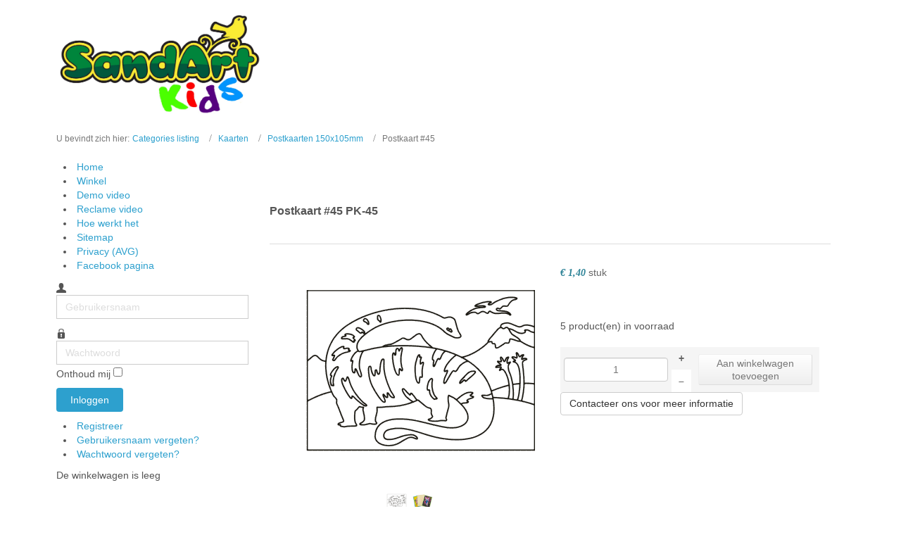

--- FILE ---
content_type: text/html; charset=utf-8
request_url: https://sandart-kids.eu/index.php/hikashop-menu-for-categories-listing/product/poskaart-45/category_pathway-27
body_size: 9265
content:
<!DOCTYPE html>
<html dir="ltr">
<head>
	<meta charset="utf-8" />
    <base href="https://sandart-kids.eu/index.php/hikashop-menu-for-categories-listing/product/poskaart-45/category_pathway-27" />    
    <script>
    var themeHasJQuery = !!window.jQuery;
</script>
<script src="/templates/sandartjoom2/jquery.js?version=1.0.349"></script>
<script>
    window._$ = jQuery.noConflict(themeHasJQuery);
</script>
    <meta name="viewport" content="width=device-width, initial-scale=1.0">
<script src="/templates/sandartjoom2/bootstrap.min.js?version=1.0.349"></script>
<!--[if lte IE 9]>
<script src="/templates/sandartjoom2/layout.ie.js?version=1.0.349"></script>
<link rel="stylesheet" href="/templates/sandartjoom2/layout.ie.css?version=1.0.349" media="screen"/>
<![endif]-->
<script src="/templates/sandartjoom2/layout.core.js?version=1.0.349"></script>
<script src="/templates/sandartjoom2/CloudZoom.js?version=1.0.349" type="text/javascript"></script>
    
    <meta http-equiv="content-type" content="text/html; charset=utf-8" />
	<meta name="keywords" content="postkaart sandart postkaart ansichtkaart" />
	<meta name="description" content="postkaart sandart postkaart ansichtkaart" />
	<meta name="generator" content="Joomla! - Open Source Content Management" />
	<title>Postkaart #45 | Sandart-Kids</title>
	<link href="/media/com_hikashop/css/hikashop.css?v=401" rel="stylesheet" type="text/css" />
	<link href="/media/com_hikashop/css/frontend_custom.css?t=1476913926" rel="stylesheet" type="text/css" />
	<link href="/media/com_hikashop/css/font-awesome.css?v=5.2.0" rel="stylesheet" type="text/css" />
	<link href="/media/system/css/modal.css?df6aa4c7001e64d4a2b9fcde62d4d462" rel="stylesheet" type="text/css" />
	<link href="/media/com_hikashop/css/notify-metro.css?v=401" rel="stylesheet" type="text/css" />
	<link href="/modules/mod_cookiesaccept/screen.css" rel="stylesheet" type="text/css" />
	<link href="https://sandart-kids.eu/plugins/system/fmalertcookies/assets/css/bootstrap.min.css" rel="stylesheet" type="text/css" />
	<link href="https://sandart-kids.eu/plugins/system/fmalertcookies/assets/css/custom.css" rel="stylesheet" type="text/css" />
	<style type="text/css">

#hikashop_category_information_module_88 div.hikashop_subcontainer,
#hikashop_category_information_module_88 .hikashop_rtop *,#hikashop_category_information_module_88 .hikashop_rbottom * { background:#ffffff; }
#hikashop_category_information_module_88 div.hikashop_subcontainer,
#hikashop_category_information_module_88 div.hikashop_subcontainer span,
#hikashop_category_information_module_88 div.hikashop_container { text-align:center; }
#hikashop_category_information_module_88 div.hikashop_container { margin:5px 5px; }
#hikashop_category_information_module_88 .hikashop_subcontainer { -moz-border-radius: 5px; -webkit-border-radius: 5px; -khtml-border-radius: 5px; border-radius: 5px; }#hikashop_category_information_module_97 div.hikashop_subcontainer,
#hikashop_category_information_module_97 .hikashop_rtop *,#hikashop_category_information_module_97 .hikashop_rbottom * { background:#ffffff; }
#hikashop_category_information_module_97 div.hikashop_subcontainer,
#hikashop_category_information_module_97 div.hikashop_subcontainer span,
#hikashop_category_information_module_97 div.hikashop_container { text-align:center; }
#hikashop_category_information_module_97 div.hikashop_container { margin:5px 5px; }
#hikashop_category_information_module_97 .hikashop_subcontainer { -moz-border-radius: 5px; -webkit-border-radius: 5px; -khtml-border-radius: 5px; border-radius: 5px; }
	</style>
	<script type="application/json" class="joomla-script-options new">{"csrf.token":"2c7671752f274b1c5a7cb7460aa44f4e","system.paths":{"root":"","base":""},"system.keepalive":{"interval":840000,"uri":"\/index.php\/component\/ajax\/?format=json"}}</script>
	<script src="/media/com_hikashop/js/hikashop.js?v=401" type="text/javascript"></script>
	<script src="/media/system/js/mootools-core.js?df6aa4c7001e64d4a2b9fcde62d4d462" type="text/javascript"></script>
	<script src="/media/system/js/core.js?df6aa4c7001e64d4a2b9fcde62d4d462" type="text/javascript"></script>
	<script src="/media/system/js/mootools-more.js?df6aa4c7001e64d4a2b9fcde62d4d462" type="text/javascript"></script>
	<script src="/media/system/js/modal.js?df6aa4c7001e64d4a2b9fcde62d4d462" type="text/javascript"></script>
	<script src="/templates/sandartjoom2/js/jui/jquery.min.js?df6aa4c7001e64d4a2b9fcde62d4d462" type="text/javascript"></script>
	<script src="/templates/sandartjoom2/js/jui/jquery-noconflict.js?df6aa4c7001e64d4a2b9fcde62d4d462" type="text/javascript"></script>
	<script src="/media/jui/js/jquery-migrate.min.js?df6aa4c7001e64d4a2b9fcde62d4d462" type="text/javascript"></script>
	<script src="/media/com_hikashop/js/notify.min.js?v=401" type="text/javascript"></script>
	<script src="http://code.jquery.com/jquery-latest.min.js" type="text/javascript"></script>
	<!--[if lt IE 9]><script src="/media/system/js/polyfill.event.js?df6aa4c7001e64d4a2b9fcde62d4d462" type="text/javascript"></script><![endif]-->
	<script src="/media/system/js/keepalive.js?df6aa4c7001e64d4a2b9fcde62d4d462" type="text/javascript"></script>
	<script src="/templates/sandartjoom2/js/jui/bootstrap.min.js?df6aa4c7001e64d4a2b9fcde62d4d462" type="text/javascript"></script>
	<script src="/plugins/hikashop/cartnotify/media/notify.js" type="text/javascript"></script>
	<script type="text/javascript">

		jQuery(function($) {
			SqueezeBox.initialize({});
			initSqueezeBox();
			$(document).on('subform-row-add', initSqueezeBox);

			function initSqueezeBox(event, container)
			{
				SqueezeBox.assign($(container || document).find('a.modal').get(), {
					parse: 'rel'
				});
			}
		});

		window.jModalClose = function () {
			SqueezeBox.close();
		};

		// Add extra modal close functionality for tinyMCE-based editors
		document.onreadystatechange = function () {
			if (document.readyState == 'interactive' && typeof tinyMCE != 'undefined' && tinyMCE)
			{
				if (typeof window.jModalClose_no_tinyMCE === 'undefined')
				{
					window.jModalClose_no_tinyMCE = typeof(jModalClose) == 'function'  ?  jModalClose  :  false;

					jModalClose = function () {
						if (window.jModalClose_no_tinyMCE) window.jModalClose_no_tinyMCE.apply(this, arguments);
						tinyMCE.activeEditor.windowManager.close();
					};
				}

				if (typeof window.SqueezeBoxClose_no_tinyMCE === 'undefined')
				{
					if (typeof(SqueezeBox) == 'undefined')  SqueezeBox = {};
					window.SqueezeBoxClose_no_tinyMCE = typeof(SqueezeBox.close) == 'function'  ?  SqueezeBox.close  :  false;

					SqueezeBox.close = function () {
						if (window.SqueezeBoxClose_no_tinyMCE)  window.SqueezeBoxClose_no_tinyMCE.apply(this, arguments);
						tinyMCE.activeEditor.windowManager.close();
					};
				}
			}
		};
		
<!--
function hikashopModifyQuantity(id,obj,add,form,type,moduleid){
	var d = document, cart_type="cart", addStr="", qty=1, e = null;
	if(type) cart_type = type;
	if(add) addStr = "&add=1";

	if(moduleid === undefined) moduleid = 0;

	if(obj){
		qty = parseInt(obj.value);
		if(isNaN(qty)){
			obj.value = qty = 1;
		}
	}else if(document.getElementById("hikashop_product_quantity_field_"+id) && document.getElementById("hikashop_product_quantity_field_"+id).value){
		qty = parseInt(document.getElementById("hikashop_product_quantity_field_"+id).value);
		if(isNaN(qty)){
			document.getElementById("hikashop_product_quantity_field_"+id).value = qty = 1;
		}
	}
	if(form && document[form]){
		var varform = document[form];
		e = d.getElementById("hikashop_cart_type_"+id+"_"+moduleid);

		if(!e)
			e = d.getElementById("hikashop_cart_type_"+id);
		if(cart_type == "wishlist"){
			if(e) e.value = "wishlist";
			if(varform.cid) varform.cid.value = id;
			f = d.getElementById("type");
			if(f) f.value = "wishlist";
		}else{
			if(e) e.value = "cart";
			if(varform.cid) varform.cid.value = id;
		}
		if(varform.task) {
			varform.task.value = "updatecart";
		}

		var input = document.createElement("input");
		input.type = "hidden";
		input.name = "from_form";
		input.value = "true";
		varform.appendChild(input);

		varform.submit();
	}else{
		if(qty){
			if(cart_type == "wishlist") {
	SqueezeBox.fromElement("hikashop_notice_wishlist_box_trigger_link", {parse: "rel"});
} else {
	SqueezeBox.fromElement("hikashop_notice_box_trigger_link", {parse: "rel"});
}
		}
		var url = "/index.php/hikashop-menu-for-categories-listing/product/updatecart/tmpl-component?from=module&product_id="+id+"&cart_type="+cart_type+"&hikashop_ajax=1&quantity="+qty+addStr+"&Itemid=102&return_url=aHR0cHM6Ly9zYW5kYXJ0LWtpZHMuZXUvaW5kZXgucGhwL2hpa2FzaG9wLW1lbnUtZm9yLWNhdGVnb3JpZXMtbGlzdGluZy9wcm9kdWN0L3Bvc2thYXJ0LTQ1L2NhdGVnb3J5X3BhdGh3YXktMjc%3D";
		var completeFct = function(result) {
			var resp = Oby.evalJSON(result);
			var cart_id = (resp && (resp.ret || resp.ret === 0)) ? resp.ret : parseInt(result);
			if(isNaN(cart_id))
				return;
			var triggers = window.Oby.fireAjax(cart_type+'.updated', {id: cart_id, el: el, product_id: id, type: cart_type, resp: resp});
			if(triggers !== false && triggers.length > 0)
				return true;

			var hikaModule = false;
			var checkmodule = false;
			if(result == "notLogged"){ // if the customer is not logged and use add to wishlist, display a popup for the notice
				SqueezeBox.fromElement("hikashop_notice_wishlist_box_trigger_link",{parse: "rel"});
			}else if(result.indexOf("URL|") == 0){ // id the option is set to redirect, do the redirection
				result = result.replace("URL|","");
				window.location = result;
				return false;
			}else if(result != ""){ // if the result is not empty check for the module
				checkmodule = true;
			}
			if(checkmodule){
				if(cart_type != "wishlist") {
					hikaModule = window.document.getElementById("hikashop_cart_module");
				}else{
					hikaModule = window.document.getElementById("hikashop_wishlist_module");
				}
			}
			if(hikaModule) hikaModule.innerHTML = result;
			if(window.jQuery && typeof(jQuery.noConflict) == "function" && !window.hkjQuery) {
				window.hkjQuery = jQuery.noConflict();
			}
			if(window.hkjQuery && typeof(hkjQuery().chosen) == "function") {
				hkjQuery( ".tochosen:not(.chzn-done)" ).removeClass('chzn-done').removeClass('tochosen').chosen();
			}
		};
		window.Oby.xRequest(url, null, function(xhr){ completeFct(xhr.responseText); });
	}
	return false;
}
//-->

<!--
function hikashopQuantityChange(field, plus, max, min) {
	var d = document, fieldEl = d.getElementById(field);
	if(!fieldEl) return false;
	var current = parseInt(fieldEl.value);
	if(current === NaN) return false;
	if(plus) {
		if(max == 0 || current < max) {
			fieldEl.value = current + 1;
		} else if(max && current == max) {
			alert('Niet genoeg voorraad');
		}
	} else if(current > 1 && current > min) {
		fieldEl.value = current - 1;
	}
	return false;
}
function hikashopCheckQuantityChange(field, max, min) {
	var d = document, fieldEl = d.getElementById(field);
	if(!fieldEl) return false;
	var current = parseInt(fieldEl.value);
	if(current === NaN) return false;
	if(max && max > 0 && current > max) {
		fieldEl.value = max;
		alert('Niet genoeg voorraad');
	} else if(current < min) {
		fieldEl.value = min;
	}
	return false;
}
//-->
window.hikashop.translations_url = "/index.php/hikashop-menu-for-categories-listing/translations/load";jQuery(function($){ initTooltips(); $("body").on("subform-row-add", initTooltips); function initTooltips (event, container) { container = container || document;$(container).find(".hasTooltip").tooltip({"html": true,"container": "body"});} });
jQuery.notify.defaults({"arrowShow":false,"globalPosition":"top right","elementPosition":"top right","clickToHide":true,"autoHideDelay":5000,"autoHide":true});
window.cartNotifyParams = {"reference":"global","img_url":"\/media\/com_hikashop\/images\/icons\/icon-32-newproduct.png","redirect_url":"","redirect_delay":4000,"title":"Product toegevoegd aan de winkelwagen","text":"Product succesvol toegevoegd aan de winkelwagen","wishlist_title":"Product toegevoegd aan de wensenlijst","wishlist_text":"Product succesvol toegevoegd aan de verlanglijst","list_title":"Producten toegevoegd aan winkelwagen","list_text":"Producten toegevoegd aan winkelwagen","list_wishlist_title":"Producten toegevoegd aan wensenlijst","list_wishlist_text":"Producten toegevoegd aan wensenlijst","err_title":"Product niet toegevoegd aan de winkelwagen","err_text":"Product niet toegevoegd aan de winkelwagen","err_wishlist_title":"Product niet toegevoegd aan de wensenlijst","err_wishlist_text":"Product niet toegevoegd aan de wensenlijst"};

	</script>
        <link rel="stylesheet" href="/templates/sandartjoom2/css/bootstrap.css?version=1.0.349" media="screen" />
            <link rel="stylesheet" href="/templates/sandartjoom2/css/template.css?version=1.0.349" media="screen" />
            <script src="/templates/sandartjoom2/script.js?version=1.0.349"></script>
    



<script>
  (function(i,s,o,g,r,a,m){i['GoogleAnalyticsObject']=r;i[r]=i[r]||function(){
  (i[r].q=i[r].q||[]).push(arguments)},i[r].l=1*new Date();a=s.createElement(o),
  m=s.getElementsByTagName(o)[0];a.async=1;a.src=g;m.parentNode.insertBefore(a,m)
  })(window,document,'script','//www.google-analytics.com/analytics.js','ga');

  ga('create', 'UA-84661249-1', 'auto');
  ga('send', 'pageview');

</script>
<!-- Universal Google Analytics Plugin by PB Web Development -->


</head>
<body class=" bootstrap bd-body-2  bd-pagebackground bd-margins">
    <header class=" bd-headerarea-1 bd-margins">
        <div class="bd-containereffect-1 container-effect container "><section class=" bd-section-3 bd-tagstyles " id="section3" data-section-title="">
    <div class="bd-container-inner bd-margins clearfix">
        <div class=" bd-layoutbox-3 bd-background-width  bd-no-margins clearfix">
    <div class="bd-container-inner">
        <div class=" bd-parallaxbackground-1 bd-parallax-bg-effect" data-control-selector=".bd-logo-2"><a class=" bd-logo-2 bd-imagescaling bd-imagescaling-1 " href="/">
<img class=" bd-imagestyles" src="https://sandart-kids.eu/templates/sandartjoom2/images/designer/5684b3db470eb3fcae5c0de6ee2f2d2a_SandArtKidslogoklein.jpg"
 alt="Sandart-Kids">
</a></div>
	
		        </div>
</div>
    </div>
</section></div>
</header>
	
		<div class=" bd-stretchtobottom-6 bd-stretch-to-bottom" data-control-selector=".bd-contentlayout-2">
<div class="bd-contentlayout-2  bd-sheetstyles  bd-no-margins bd-margins" >
    <div class="bd-container-inner">

        <div class="bd-flex-vertical bd-stretch-inner bd-contentlayout-offset">
            
                     <aside class="bd-sidebararea-1-column  bd-flex-vertical bd-flex-fixed ">
                <div class="bd-sidebararea-1 bd-flex-wide  bd-margins">
                    
                        
<div class=" bd-breadcrumbs-1 bd-background-width  ">
    <div class="bd-container-inner">
        <ol class="breadcrumb">
                    <li class="show-here">
                <span class=" bd-breadcrumbstext-1">
    <span>U bevindt zich hier: </span>
</span>
            </li>
                                    <li>
                    <div class=" bd-breadcrumbslink-1">
    <a  href="/index.php/hikashop-menu-for-categories-listing">Categories listing</a>
</div>
                    </li>
                                    <li>
                    <div class=" bd-breadcrumbslink-1">
    <a  href="/index.php/hikashop-menu-for-categories-listing/category/postkaarten">Kaarten</a>
</div>
                    </li>
                                    <li>
                    <div class=" bd-breadcrumbslink-1">
    <a  href="/index.php/hikashop-menu-for-categories-listing/category/postkaarten-standaard-150x105mm">Postkaarten 150x105mm</a>
</div>
                    </li>
                                <li class="active">
                    <span class=" bd-breadcrumbstext-1">
    <span>Postkaart #45</span>
</span>
                </li>
                    </ol>
    </div>
</div>

                    
                </div>
            </aside>
                    <div class="bd-flex-horizontal bd-flex-wide bd-no-margins">
                
                     <aside class="bd-sidebararea-3-column  bd-flex-vertical bd-flex-fixed ">
                <div class="bd-sidebararea-3 bd-flex-wide  bd-contentlayout-offset">
                    
                    <div class=" bd-joomlaposition-1 clearfix" >
            <div class=" bd-block bd-own-margins _menu" >
            
    <div class="bd-blockcontent bd-tagstyles">
        <ul class=""><li class="item-101"><a href="/index.php"><span>Home</span></a></li><li class="item-116 parent"><a href="/index.php/winkel"><span>Winkel</span></a></li><li class="item-119"><a href="/index.php/demo-video"><span>Demo video</span></a></li><li class="item-299"><a href="/index.php/reclame-video"><span>Reclame video</span></a></li><li class="item-122"><a href="/index.php/hoe-werkt-het"><span>Hoe werkt het </span></a></li><li class="item-190"><a href="/index.php/sitemap"><span>Sitemap</span></a></li><li class="item-216"><a href="/index.php/privacy"><span>Privacy (AVG)</span></a></li><li class="item-193"><a href="https://www.facebook.com/sandartkids/" target="_blank"><span>Facebook pagina</span></a></li></ul>    </div>
    
</div>
        <div class=" bd-block bd-own-margins " >
            
    <div class="bd-blockcontent bd-tagstyles">
        <form action="/index.php/hikashop-menu-for-categories-listing" method="post" id="login-form" class="form-inline">
		<div class="userdata">
		<div id="form-login-username" class="control-group">
			<div class="controls">
									<div class="input-prepend">
						<span class="add-on">
							<span class="icon-user hasTooltip" title="Gebruikersnaam"></span>
							<label for="modlgn-username" class="element-invisible">Gebruikersnaam</label>
						</span>
						<input id="modlgn-username" type="text" name="username" class="input-small" tabindex="0" size="18" placeholder="Gebruikersnaam" />
					</div>
							</div>
		</div>
		<div id="form-login-password" class="control-group">
			<div class="controls">
									<div class="input-prepend">
						<span class="add-on">
							<span class="icon-lock hasTooltip" title="Wachtwoord">
							</span>
								<label for="modlgn-passwd" class="element-invisible">Wachtwoord							</label>
						</span>
						<input id="modlgn-passwd" type="password" name="password" class="input-small" tabindex="0" size="18" placeholder="Wachtwoord" />
					</div>
							</div>
		</div>
						<div id="form-login-remember" class="control-group checkbox">
			<label for="modlgn-remember" class="control-label">Onthoud mij</label> <input id="modlgn-remember" type="checkbox" name="remember" class="inputbox" value="yes"/>
		</div>
				<div id="form-login-submit" class="control-group">
			<div class="controls">
				<button type="submit" tabindex="0" name="Submit" class="btn btn-primary login-button">Inloggen</button>
			</div>
		</div>
					<ul class="unstyled">
							<li>
					<a href="/index.php/winkel/inloggen?view=registration">
					Registreer <span class="icon-arrow-right"></span></a>
				</li>
							<li>
					<a href="/index.php/winkel/inloggen?view=remind">
					Gebruikersnaam vergeten?</a>
				</li>
				<li>
					<a href="/index.php/winkel/inloggen?view=reset">
					Wachtwoord vergeten?</a>
				</li>
			</ul>
		<input type="hidden" name="option" value="com_users" />
		<input type="hidden" name="task" value="user.login" />
		<input type="hidden" name="return" value="aW5kZXgucGhwP0l0ZW1pZD0xMDI=" />
		<input type="hidden" name="2c7671752f274b1c5a7cb7460aa44f4e" value="1" />	</div>
	</form>
    </div>
    
</div>
    <div class="hikashop_cart_module" id="hikashop_cart_module">
<script type="text/javascript">
window.Oby.registerAjax(["cart.updated","checkout.cart.updated"], function(params) {
	var o = window.Oby, el = document.getElementById('hikashop_cart_97');
	if(!el) return;
	if(params && params.resp && (params.resp.ret === 0 || params.resp.module == 97)) return;
	if(params && params.type && params.type != 'cart') return;
	o.addClass(el, "hikashop_checkout_loading");
	o.xRequest("/index.php/hikashop-menu-for-categories-listing/product/cart/module_id-97/module_type-cart/tmpl-component", {update: el, mode:'POST', data:'return_url=aHR0cHM6Ly9zYW5kYXJ0LWtpZHMuZXUvaW5kZXgucGhwL2hpa2FzaG9wLW1lbnUtZm9yLWNhdGVnb3JpZXMtbGlzdGluZy9wcm9kdWN0L3Bvc2thYXJ0LTQ1L2NhdGVnb3J5X3BhdGh3YXktMjc%3D'}, function(xhr){
		o.removeClass(el, "hikashop_checkout_loading");
	});
});
</script>
<div id="hikashop_cart_97" class="hikashop_cart">
	<div class="hikashop_checkout_loading_elem"></div>
	<div class="hikashop_checkout_loading_spinner small_spinner small_cart"></div>
De winkelwagen is leeg</div>
<div class="clear_both"></div></div>
    </div>                    
                </div>
            </aside>
                        <div class="bd-flex-vertical bd-flex-wide bd-no-margins">
                    

                    <div class=" bd-layoutitemsbox-18 bd-flex-wide bd-no-margins">
    <div class=" bd-content-2">
    <div style="display:none;"><a rel="{handler: 'iframe',size: {x: 480, y: 140}}"  id="hikashop_notice_box_trigger_link" href="/index.php/hikashop-menu-for-categories-listing/checkout/notice/cart_type-cart/tmpl-component"></a><a rel="{handler: 'iframe',size: {x: 480, y: 140}}" id="hikashop_notice_wishlist_box_trigger_link" href="/index.php/hikashop-menu-for-categories-listing/checkout/notice/cart_type-wishlist/tmpl-component"></a></div><div itemscope itemtype="https://schema.org/Product" id="hikashop_product_PK_45_page" class="hikashop_product_page hikashop_product_of_category_27">
	<div class='clear_both'></div>
<script type="text/javascript">
function hikashop_product_form_check() {
	var d = document, el = d.getElementById('hikashop_product_quantity_main');
	if(!el)
		return true;
	var inputs = el.getElementsByTagName('input');
	if(inputs && inputs.length > 0)
		return true;
	var links = el.getElementsByTagName('a');
	if(links && links.length > 0)
		return true;
	return false;
}
</script>
	<form action="/index.php/hikashop-menu-for-categories-listing/product/updatecart" method="post" name="hikashop_product_form" onsubmit="return hikashop_product_form_check();" enctype="multipart/form-data">
<div id="hikashop_product_top_part" class="hikashop_product_top_part">
	<h1>
		<span id="hikashop_product_name_main" class="hikashop_product_name_main" itemprop="name">Postkaart #45</span>
		<span id="hikashop_product_code_main" class="hikashop_product_code_main" itemprop="sku">PK-45</span>
	</h1>

</div>

<div class="hk-row-fluid">

	<div id="hikashop_product_left_part" class="hikashop_product_left_part hkc-md-6">
<div id="hikashop_product_image_main" class="hikashop_global_image_div" style="">
	<div id="hikashop_main_image_div" class="hikashop_main_image_div">
		<div class="hikashop_product_main_image_thumb" id="hikashop_image_main_thumb_div"  style="height:320px;" >
			<div style="text-align:center;clear:both;" class="hikashop_product_main_image">
				<div style="position:relative;text-align:center;clear:both;margin: auto;" class="hikashop_product_main_image_subdiv">
<a title="" onclick="return window.localPage.openImage('hikashop_main_image', '', event);" href="/images/com_hikashop/upload/pk-45.png" data-rel="{handler:'image'}" target="_blank"><img id="hikashop_main_image" style="margin-top:10px;margin-bottom:10px;display:inline-block;vertical-align:middle" title="" alt="pk-45" src="/images/com_hikashop/upload/thumbnails/300x400f/pk-45.png"/></a>				</div>
			</div>
		</div>
		<meta itemprop="image" content="/images/com_hikashop/upload/pk-45.png"/>
	</div>
	<div id="hikashop_small_image_div" class="hikashop_small_image_div">
<a title="" onmouseover="return window.localPage.changeImage(this, 'hikashop_main_image', '/images/com_hikashop/upload/thumbnails/300x400f/pk-45.png', 400, 300, '', 'pk-45');" onclick="SqueezeBox.fromElement(this,{parse:'data-rel'});return false;" id="hikashop_first_thumbnail" href="/images/com_hikashop/upload/pk-45.png" data-rel="{handler:'image'}" target="_blank"><img class="hikashop_child_image hikashop_child_image_active" title="" alt="pk-45" src="/images/com_hikashop/upload/thumbnails/300x400f/pk-45.png"/></a><a title="" onmouseover="return window.localPage.changeImage(this, 'hikashop_main_image', '/images/com_hikashop/upload/thumbnails/300x400f/cards_2115319680.png', 400, 300, '', 'cards_2115319680');" onclick="SqueezeBox.fromElement(this,{parse:'data-rel'});return false;" href="/images/com_hikashop/upload/cards_2115319680.png" data-rel="{handler:'image'}" target="_blank"><img class="hikashop_child_image" title="" alt="cards_2115319680" src="/images/com_hikashop/upload/thumbnails/300x400f/cards_2115319680.png"/></a>	</div>
</div>
<script type="text/javascript">
if(!window.localPage)
	window.localPage = {};
if(!window.localPage.images)
	window.localPage.images = {};
window.localPage.changeImage = function(el, id, url, width, height, title, alt) {
	var d = document, target = d.getElementById(id), w = window, o = window.Oby;
	if(!target) return false;
	target.src = url;
	target.width = width;
	target.height = height;
	target.title = title;
	target.alt = alt;
	var thumb_img = null, thumbs_div = d.getElementById('hikashop_small_image_div');
	if(thumbs_div) {
		thumbs_img = thumbs_div.getElementsByTagName('img');
		if(thumbs_img) {
			for(var i = thumbs_img.length - 1; i >= 0; i--) {
				o.removeClass(thumbs_img[i], 'hikashop_child_image_active');
			}
		}
	}
	thumb_img = el.getElementsByTagName('img');
	if(thumb_img) {
		for(var i = thumb_img.length - 1; i >= 0; i--) {
			o.addClass(thumb_img[i], 'hikashop_child_image_active');
		}
	}

	window.localPage.images[id] = el;
	return false;
};
window.localPage.openImage = function(id, variant_name, e) {
	if(!variant_name) variant_name = '';
	if(!window.localPage.images[id])
		window.localPage.images[id] = document.getElementById('hikashop_first_thumbnail' + variant_name);

	e = e || window.event;
	e.stopPropagation();
	e.cancelBubble = true;
	window.Oby.cancelEvent(e);
	window.localPage.images[id].click();
	return false;
};
</script>
	</div>

	<div id="hikashop_product_right_part" class="hikashop_product_right_part hkc-md-6">

		<div id="hikashop_product_vote_mini" class="hikashop_product_vote_mini"></div>
		<span id="hikashop_product_price_main" class="hikashop_product_price_main" itemprop="offers" itemscope itemtype="https://schema.org/Offer">
	<span class="hikashop_product_price_full"><span class="hikashop_product_price hikashop_product_price_0" itemprop="price" content="1.4">€ 1,40</span> <span class="hikashop_product_price_per_unit"> stuk</span></span>
			<meta itemprop="availability" content="https://schema.org/InStock" />
			<meta itemprop="priceCurrency" content="EUR" />
		</span>


		<br />
		<br />

		<span id="hikashop_product_price_with_options_main" class="hikashop_product_price_with_options_main">
		</span>
		<div id="hikashop_product_quantity_main" class="hikashop_product_quantity_main">	<div class="hikashop_product_stock">
<span class="hikashop_product_stock_count">5 product(en) in voorraad<br/></span><br />		<table>
			<tr>
				<td rowspan="2">
					<input id="hikashop_product_quantity_field_1" type="text" value="1" onfocus="this.select()" class="hikashop_product_quantity_field" name="quantity" data-hk-qty-min="1" data-hk-qty-max="5" onchange="window.hikashop.checkQuantity(this);" />
				</td>
				<td>
					<a class="hikashop_product_quantity_field_change_plus hikashop_product_quantity_field_change" href="#" data-hk-qty-mod="1" onclick="return window.hikashop.updateQuantity(this,'hikashop_product_quantity_field_1');">+</a>
				</td>
				<td rowspan="2"><a rel="nofollow" class="hikashop_cart_button"  href="#" onclick="var field=document.getElementById('hikashop_product_quantity_field_1');if(hikashopCheckChangeForm('item','hikashop_product_form')){ return hikashopModifyQuantity('49',field,1,'hikashop_product_form','cart'); } else { return false; }" >Aan winkelwagen toevoegen</a></td>
			</tr>
			<tr>
				<td>
					<a class="hikashop_product_quantity_field_change_minus hikashop_product_quantity_field_change" href="#" data-hk-qty-mod="-1" onclick="return window.hikashop.updateQuantity(this,'hikashop_product_quantity_field_1');">&ndash;</a>
				</td>
			</tr>
		</table>
	</div>
</div>

		<div id="hikashop_product_contact_main" class="hikashop_product_contact_main">			<a href="/index.php/hikashop-menu-for-categories-listing/product/contact/cid-49" class="hikabtn">Contacteer ons voor meer informatie</a>
		</div>

<div id="hikashop_product_tags_main" class="hikashop_product_tags"></div>
	<span id="hikashop_product_id_main" class="hikashop_product_id_main">
		<input type="hidden" name="product_id" value="49" />
	</span>


</div>
</div>

<div id="hikashop_product_bottom_part" class="hikashop_product_bottom_part">


	<div id="hikashop_product_description_main" class="hikashop_product_description_main" itemprop="description"><p>Postkaart zonder zand en accessoires.</p>
<p>Voor zand kijkt u bij de Sets.</p></div>
	<span id="hikashop_product_url_main" class="hikashop_product_url_main"></span>

<div id="hikashop_product_files_main" class="hikashop_product_files_main">
</div>

</div>
		<input type="hidden" name="cart_type" id="type" value="cart"/>
		<input type="hidden" name="add" value="1"/>
		<input type="hidden" name="ctrl" value="product"/>
		<input type="hidden" name="task" value="updatecart"/>
		<input type="hidden" name="return_url" value="aHR0cHM6Ly9zYW5kYXJ0LWtpZHMuZXUvaW5kZXgucGhwL2hpa2FzaG9wLW1lbnUtZm9yLWNhdGVnb3JpZXMtbGlzdGluZy9wcm9kdWN0L3Bvc2thYXJ0LTQ1L2NhdGVnb3J5X3BhdGh3YXktMjc%3D"/>
	</form>
	<div class="hikashop_submodules" id="hikashop_submodules" style="clear:both">
	</div>
	<div class="hikashop_external_comments" id="hikashop_external_comments" style="clear:both">
	</div>
</div>
<!--  HikaShop Component powered by http://www.hikashop.com -->
	<!-- version Essential : 4.0.1 [1812031736] --></div>
</div>

                    
                </div>
                
            </div>
            
        </div>

    </div>
</div></div>
	
		<footer class=" bd-footerarea-1 bd-margins">
        <section class=" bd-section-2 bd-page-width bd-tagstyles " id="section2" data-section-title="">
    <div class="bd-container-inner bd-margins clearfix">
        <div class="bd-containereffect-6 container-effect container "><div class=" bd-layoutcontainer-28  bd-columns bd-no-margins">
    <div class="bd-container-inner">
        <div class="container-fluid">
            <div class="row ">
                <div class=" bd-columnwrapper-60 
 col-md-3
 col-sm-6
 col-xs-12">
    <div class="bd-layoutcolumn-60 bd-column" ><div class="bd-vertical-align-wrapper">    </div></div>
</div>
	
		<div class=" bd-columnwrapper-61 
 col-md-3
 col-sm-6
 col-xs-12">
    <div class="bd-layoutcolumn-61 bd-column" ><div class="bd-vertical-align-wrapper">    
        <div class=" bd-joomlaposition-3 clearfix" >
            <div class=" bd-block-4 bd-own-margins " >
            
    <div class="bd-blockcontent bd-tagstyles bd-custom-blockquotes bd-custom-button bd-custom-image bd-custom-inputs bd-custom-bulletlist bd-custom-orderedlist bd-custom-table">
        <!--googleoff: all-->
<div id="ca_banner" 
    style="top:0px;
    background:url('https://sandart-kids.eu/modules/mod_cookiesaccept/img/przez_b.png');border-color:#000;color:#fff;        ">
    <h2 style="
	color:#fff;	">Wij maken gebruik van Cookies voor uw comfort</h2> 
    <p style="
		color:#fff;		">                </p>
    <div class="accept" style="">Ik begrijp het</div>
</div>


<script type="text/javascript">
    jQuery(document).ready(function () { 
	
	function setCookie(c_name,value,exdays)
	{
		var exdate=new Date();
		exdate.setDate(exdate.getDate() + exdays);
		var c_value=escape(value) + ((exdays==null) ? "" : "; expires="+exdate.toUTCString()) + "; path=/";
		document.cookie=c_name + "=" + c_value;
	}
	
	function readCookie(name) {
		var nameEQ = name + "=";
		var ca = document.cookie.split(';');
		for(var i=0;i < ca.length;i++) {
			var c = ca[i];
			while (c.charAt(0)==' ') c = c.substring(1,c.length);
			if (c.indexOf(nameEQ) == 0) return c.substring(nameEQ.length,c.length);
			}
		return null;
	}
    
	var $ca_banner = jQuery('#ca_banner');
    var $ca_infoplus = jQuery('.infoplus.info_modal');
    var $ca_info = jQuery('#ca_info');
    var $ca_info_close = jQuery('.ca_info_close');
    var $ca_infoaccept = jQuery('.accept');
    
	var cookieaccept = readCookie('cookieaccept');
	if(!(cookieaccept == "yes")){
	
		$ca_banner.delay(1000).slideDown('fast'); 
        $ca_infoplus.click(function(){
            $ca_info.fadeIn("fast");
        });
        $ca_info_close.click(function(){
            $ca_info.fadeOut("slow");
        });
        $ca_infoaccept.click(function(){
			setCookie("cookieaccept","yes",365);
            jQuery.post('https://sandart-kids.eu/index.php/hikashop-menu-for-categories-listing/product/poskaart-45/category_pathway-27', 'set_cookie=1', function(){});
            $ca_banner.slideUp('slow');
            $ca_info.fadeOut("slow");
        });
       } 
    });
</script>
<!--googleon: all-->
    </div>
    
</div>
        <div class=" bd-block-4 bd-own-margins " >
            
    <div class="bd-blockcontent bd-tagstyles bd-custom-blockquotes bd-custom-button bd-custom-image bd-custom-inputs bd-custom-bulletlist bd-custom-orderedlist bd-custom-table">
        <ul class=""><li class="item-121"><a href="https://sandart-kids.eu/index.php/algemene-voorwaarden"><span>Algemene voorwaarden</span></a></li><li class="item-123"><a href="https://sandart-kids.eu/index.php/over-ons"><span>Over ons</span></a></li><li class="item-191"><a href="/index.php/zoekwoorden"><span>Zoekwoorden</span></a></li><li class="item-282"><a title="https://www.instagram.com/sandartkids/" href="https://www.instagram.com/sandartkids/" target="_blank"><span>Instagram</span></a></li><li class="item-283"><a href="https://www.facebook.com/sandart-kids" target="_blank"><span>Facebook</span></a></li></ul>    </div>
    
</div>
        </div>
        </div></div>
</div>
	
		<div class=" bd-columnwrapper-62 
 col-md-3
 col-sm-6
 col-xs-12">
    <div class="bd-layoutcolumn-62 bd-column" ><div class="bd-vertical-align-wrapper">    
        <div class=" bd-joomlaposition-4 clearfix" >
            <div class=" bd-block-5 bd-own-margins " >
            
    <div class="bd-blockcontent bd-tagstyles bd-custom-blockquotes bd-custom-button bd-custom-image bd-custom-inputs bd-custom-bulletlist bd-custom-orderedlist bd-custom-table">
        

<div class="custom"  >
	<p><img title="Bankoverschrijving" src="/images/betaalmethoden.jpg" alt="Onze betaalmethoden" width="186" height="66" /><img title="Paypal" src="/images/paiement-paypal.png" alt="Onze betaalmethoden" width="263" height="67" /></p></div>
    </div>
    
</div>
        </div>
        </div></div>
</div>
	
		<div class=" bd-columnwrapper-63 
 col-md-3
 col-sm-6
 col-xs-12">
    <div class="bd-layoutcolumn-63 bd-column" ><div class="bd-vertical-align-wrapper">    </div></div>
</div>
            </div>
        </div>
    </div>
</div></div>
    </div>
</section>
</footer>
	
		<div data-smooth-scroll data-animation-time="250" class=" bd-smoothscroll-3"><a href="#" class=" bd-backtotop-1 ">
    <span class="bd-icon-66 bd-icon "></span>
</a></div>
</body>
</html>

--- FILE ---
content_type: text/plain
request_url: https://www.google-analytics.com/j/collect?v=1&_v=j102&a=1480857611&t=pageview&_s=1&dl=https%3A%2F%2Fsandart-kids.eu%2Findex.php%2Fhikashop-menu-for-categories-listing%2Fproduct%2Fposkaart-45%2Fcategory_pathway-27&ul=en-us%40posix&dt=Postkaart%20%2345%20%7C%20Sandart-Kids&sr=1280x720&vp=1280x720&_u=IEBAAEABAAAAACAAI~&jid=1709490700&gjid=765742112&cid=1853009120.1768888495&tid=UA-84661249-1&_gid=865704069.1768888495&_r=1&_slc=1&z=668462824
body_size: -450
content:
2,cG-05YWB9NK84